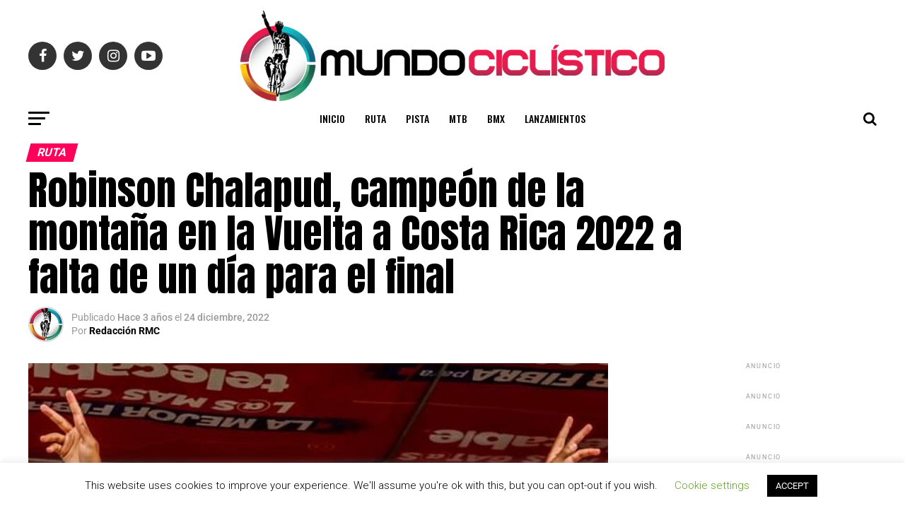

--- FILE ---
content_type: text/plain
request_url: https://www.google-analytics.com/j/collect?v=1&_v=j102&a=1138928819&t=pageview&_s=1&dl=https%3A%2F%2Fwww.revistamundociclistico.com%2F2022%2Frobinson-chalapud-se-consagra-campeon-de-la-montana-en-la-vuelta-a-costa-rica-2022-a-falta-de-un-dia-para-el-final%2F&ul=en-us%40posix&dt=Robinson%20Chalapud%2C%20campe%C3%B3n%20de%20la%20monta%C3%B1a%20en%20la%20Vuelta%20a%20Costa%20Rica%202022%20a%20falta%20de%20un%20d%C3%ADa%20para%20el%20final%20%E2%80%93%20Revista%20Mundo%20Cicl%C3%ADstico&sr=1280x720&vp=1280x720&_u=IADAAEABAAAAACAAI~&jid=1569627278&gjid=2119011007&cid=644115932.1769657444&tid=UA-6533640-1&_gid=1505589113.1769657447&_r=1&_slc=1&z=1921401398
body_size: -455
content:
2,cG-SZXFXLWVZL